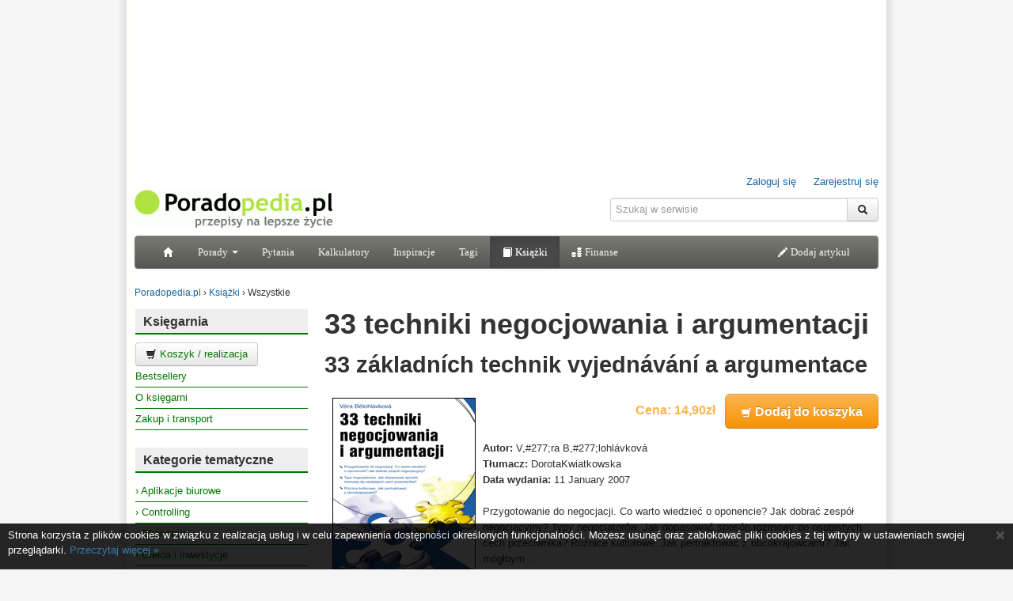

--- FILE ---
content_type: text/html; charset=utf-8
request_url: https://www.poradopedia.pl/ksiegarnia/877,33-techniki-negocjowania-i-argumentacji.html
body_size: 6089
content:
<!doctype html>
<html lang="pl">
	<head>
		<meta charset="utf-8" />
		<meta name="verify-v1" content="11m1RIlu2/TBNmkyyXBa81C8cbhlmr18ww8yFPfEE7Y=" />
		<title>33 techniki negocjowania i argumentacji - Poradopedia.pl</title>
		<meta name="keywords" content="porady, porada, pytanie, pytania, zapytaj, jak, co, dom, rodzina, edukacja, kobieta, komputery, internet, kuchnia, kultura, miłość, seks, znajomości, motoryzacja, pieniądze, podróże, praca, zdrowie" />
		<meta name="description" content="&lt;ul&gt;
&lt;li&gt; Przygotowanie do negocjacji. Co warto wiedzieć o oponencie? Jak dobrać zespół negocjacyjny? &lt;/li&gt;
&lt;li&gt; Typy negocjatorów. Jak dopasować sposób rozmowy do osobistych cech przeciwnika? &lt;/li&gt;
&lt;li&gt; Różnice kulturowe. Jak pertraktować z obcokrajowcami? &lt;/li&gt;
&lt;/ul&gt;
&lt;p&gt;&lt;i&gt;Jak mógłbym rozegrać to lepiej?&lt;/i&gt;&lt;br /&gt;
Niejeden raz zadręczałeś się tym pytaniem, wracając myślami do nieudanej transakcji. Czy byłeś dobrze przygotowany i miałeś pewność, że wiesz, co mówisz? Czy zbudowałeś kapitał dobrych relacji, który później dał się częściowo spieniężyć? Czy wybadałeś zawczasu, na ile Twój rozmówca może spuścić z tonu? A może za bardzo Ci zależało i dałeś przeciwnikowi sygnał, że może żądać, czego zechce? Może popełniłeś błąd tu, a może jeszcze gdzie indziej? &lt;/p&gt;

&lt;p&gt; Przeczytaj tę książkę, a ze zdziwieniem odkryjesz, że strzeliłeś w życiu więcej gaf, niż potrafisz to sobie wyobrazić. Przyjmujesz zakład? &lt;/p&gt;

&lt;p&gt; Vera Belohlávková, ekspert od negocjacji na usługach firm takich, jak Kaufland, Siemens, Skoda Auto i Volkswagen Slovakia, poszerzy Twoją świadomość negocjacyjną. Podpowie Ci, jak: &lt;/p&gt;
&lt;ul&gt;
&lt;li&gt; budować zaufanie w pierwszej fazie negocjacji, &lt;/li&gt;
&lt;li&gt; ustalać cenę, &lt;/li&gt;
&lt;li&gt; dobierać akcesoria -- ubiór, stół i miejsce, &lt;/li&gt;
&lt;li&gt; stosować skuteczne techniki nacisku, &lt;/li&gt;
&lt;li&gt; dobierać odpowiednie słowa i zwroty, &lt;/li&gt;
&lt;li&gt; wykorzystać siłę milczenia, &lt;/li&gt;
&lt;li&gt; rozpoznawać sygnały ostrzegawcze podczas rozmowy. &lt;/li&gt;
&lt;/ul&gt;
	" />
		<link rel="shortcut icon" href="https://www.poradopedia.pl/i/favicon.ico" type="image/x-icon" />
        <link rel="apple-touch-icon-precomposed" href="/i/poradopedia-logo-228x228.png" />
		
		
		
		
		
		<link rel="stylesheet" href="https://www.poradopedia.pl/i/styles.css?v=20131123" type="text/css" />
		<link rel="alternate" type="application/rss+xml" title="Najnowsze porady - Poradopedia.pl" href="https://www.poradopedia.pl/rss/porady.xml" />

		<script src="https://ajax.googleapis.com/ajax/libs/jquery/1.8.3/jquery.min.js"></script>
		<script src="https://www.poradopedia.pl/js/main.js?v=20151102"></script>

<!-- Google tag (gtag.js) -->
<script async src="https://www.googletagmanager.com/gtag/js?id=G-63WRJKG7TP"></script>
<script>
  window.dataLayer = window.dataLayer || [];
  function gtag(){dataLayer.push(arguments);}
  gtag('js', new Date());
  gtag('config', 'G-63WRJKG7TP');
</script>




<script data-ad-client="ca-pub-8363668169907395" async src="https://pagead2.googlesyndication.com/pagead/js/adsbygoogle.js"></script>
<script type='text/javascript'>
var googletag = googletag || {};
googletag.cmd = googletag.cmd || [];
(function() {
var gads = document.createElement('script');
gads.async = true;
gads.type = 'text/javascript';
var useSSL = 'https:' == document.location.protocol;
gads.src = (useSSL ? 'https:' : 'http:') + 
'//www.googletagservices.com/tag/js/gpt.js';
var node = document.getElementsByTagName('script')[0];
node.parentNode.insertBefore(gads, node);
})();
</script>

<script type='text/javascript'>
googletag.cmd.push(function() {
googletag.defineSlot('/3736490/ppl_billboard_ros', [750, 200], 'div-gpt-ad-1367949771097-0').addService(googletag.pubads());
googletag.defineSlot('/3736490/ppl_middle_banner_ros', [468, 60], 'div-gpt-ad-1367949771097-1').addService(googletag.pubads());
googletag.defineSlot('/3736490/ppl_rectangle_ros', [300, 250], 'div-gpt-ad-1367949771097-2').addService(googletag.pubads());
googletag.defineSlot('/3736490/sg_120x600', [120, 600], 'div-gpt-ad-1367949771097-3').addService(googletag.pubads());
googletag.pubads().enableSingleRequest();
googletag.enableServices();
});
</script>
<script type="text/javascript">
function ppl_getAd(place) {
	switch(place) {
		case "BILLBOARD":
			document.write('<div id="div-gpt-ad-1367949771097-0" style="width:750px; height:200px; margin: 0 auto">')
    			googletag.cmd.push(function() { googletag.display("div-gpt-ad-1367949771097-0"); });
			document.write('</div>')
			break ;
		case "RECTANGLE":
			document.write('<div id="div-gpt-ad-1367949771097-2" style="width:300px; height:250px;">')
			googletag.cmd.push(function() { googletag.display("div-gpt-ad-1367949771097-2"); });
    			document.write('</div>')
			break ;
		case "SKYSCRAPER":
			break ;
		case "LAYER":
			break ;
	}
}
</script>


	
	<script src="https://www.poradopedia.pl/i/bootstrap/bootstrap.min.js"></script>
</head>
<body>
	<div id="fb-root"></div>
	<script>(function(d, s, id) {
  var js, fjs = d.getElementsByTagName(s)[0];
  if (d.getElementById(id)) return;
  js = d.createElement(s); js.id = id;
  js.src = "//connect.facebook.net/pl_PL/all.js#xfbml=1&appId=249576921745015";
  fjs.parentNode.insertBefore(js, fjs);
}(document, 'script', 'facebook-jssdk'));</script>
	<div id="page" class="container">
		
		
		<div class="reklama">
			
<script type="text/javascript">
ppl_getAd('BILLBOARD')
</script>

		</div>
		<header>
		<div id="header" class="row">
			<div class="span6" id="logo">
				<a href="/" title="Poradopedia.pl"><img src="/i/logo-poradopedia.gif" alt="Poradopedia.pl" style="vertical-align: bottom" /></a>
				<div class="fb-like" data-href="https://www.facebook.com/pages/Poradopediapl/187629854581862" data-send="false" data-layout="button_count" data-width="150" data-show-faces="false" data-font="arial"></div>
			</div>
			<div class="span6" id="rightheader">
				<div id="usermenu"><a href="/logowanie.html?url=/ksiegarnia/877%2C33-techniki-negocjowania-i-argumentacji.html">Zaloguj się</a> &nbsp; <a href="/rejestracja.html?url=/ksiegarnia/877%2C33-techniki-negocjowania-i-argumentacji.html" title="Rejestracja" class="last">Zarejestruj się</a></div>
				<form  class="input-append form-search" method="get" action="/szukaj.html" name="searchform"><input type="hidden" name="cx" value="partner-pub-8363668169907395:opbkuy5f4ws" /><input type="hidden" name="cof" value="FORID:10" /><input type="hidden" name="ie" value="UTF-8" /><input type="search" name="q" size="32"  class="span4" placeholder="Szukaj w serwisie" /> <button type="submit" class="btn"><i class="icon-search"></i></button></form>
			</div>
		</div>
		
		<nav class="navbar poradopedia-navbar">
			<div class="navbar-inner">
				<ul class="nav">
					<li><a href="/"><i class="icon-home icon-white"></i></a></li>
					<li class="dropdown">
						<a href="#" class="dropdown-toggle" data-toggle="dropdown">Porady <b class="caret"></b></a>
						<ul class="dropdown-menu">
							<li><a href="/najnowsze-porady.html" title="Wszystkie porady"><strong>Najnowsze</strong></a></li>
							<li><a href="/dom-i-ogrod/" title="Dom i ogród">Dom i ogród</a></li>
							<li><a href="/Dziecko/" title="Dziecko">Dziecko</a></li>
							<li><a href="/edukacja/" title="Edukacja">Edukacja</a></li>
							<li><a href="/hobby/" title="Hobby">Hobby</a></li>
							<li><a href="/kuchnia/" title="Kuchnia">Kuchnia</a></li>
							<li><a href="/milosc-seks-znajomosci/" title="Miłość, seks, znajomości">Miłość, seks, znajomości</a></li>
							<li><a href="/moda-i-uroda/" title="Moda i uroda">Moda i uroda</a></li>
							<li><a href="/motoryzacja/" title="Motoryzacja">Motoryzacja</a></li>
							<li><a href="/pieniadze/" title="Pieniądze">Pieniądze</a></li>
							<li><a href="/podroze/" title="Podróże">Podróże</a></li>
							<li><a href="/praca-i-kariera/" title="Praca i Kariera">Praca i Kariera</a></li>
							<li><a href="/prawo/" title="Prawo">Prawo</a></li>
							<li><a href="/savoir-vivre/" title="Savoir vivre">Savoir vivre</a></li>
							<li><a href="/spoleczenstwo/" title="Społeczeństwo">Społeczeństwo</a></li>
							<li><a href="/swieta-i-zwyczaje/" title="Święta i Zwyczaje">Święta i Zwyczaje</a></li>
							<li><a href="/technologia/" title="Technologia">Technologia</a></li>
							<li><a href="/zdrowie/" title="Zdrowie">Zdrowie</a></li>
						</ul>
					</li>
					<li><a href="/najnowsze-pytania.html" title="Najnowsze pytania">Pytania</a>
					<li><a href="/oblicz/" title="Kalkulatory">Kalkulatory</a></li>
					<li><a href="/inspiracje/index.html" title="Inspiracje">Inspiracje</a></li>
					<li><a href="/etykiety/" title="Tagi">Tagi</a></li>
					<li class="active"><a href="/ksiegarnia/" title="Księgarnia"><i class="icon-book icon-white"></i> Książki</a></li>
					<li><a href="/finanse/" title="Finanse"><i class="icon-money"></i> Finanse</a></li>
				</ul>
				<ul class="nav pull-right">
					<li><a href="/panel/nowa-porada.html" title="Napisz poradę"><i class="icon-pencil icon-white"></i> Dodaj artykuł</a></li>

				</ul>
			</div>
		</nav>
		</header>
		
		<div class="row">
			<div class="span12" id="breadcrumbs">
				<span itemscope itemtype="https://schema.org/breadcrumb">
					<a href="https://www.poradopedia.pl/" itemprop="url"><span itemprop="title">Poradopedia.pl</span></a>
				</span>
				<span itemscope itemtype="https://schema.org/breadcrumb">
					&rsaquo; <a href="/ksiegarnia/" itemprop="url"><span itemprop="title">Książki</span></a>
				</span><span itemscope itemtype="https://schema.org/breadcrumb">
					&rsaquo; <span itemprop="title">Wszystkie</span>
				</span>
			</div>
		</div>



<div id="onepress" class="row">
	<div class="span3">
		<div class="onepress_lbar">
			<h2><a href="/ksiegarnia/">Księgarnia</a></h2>
			<ul>
				<li class="noborder"><a href="/ksiegarnia/koszyk/" title="Zakup książek" class="btn"><i class="icon-shopping-cart"></i> Koszyk / realizacja</a></li>
				<li><a href="/ksiegarnia/bestsellers.html" title="Najlepiej sprzedające się książki">Bestsellery</a></li>
				<li><a href="/ksiegarnia/informacje.html" title="O księgarni">O księgarni</a></li>
				<li><a href="/ksiegarnia/warunki.html" title="Warunki zakupu i transportu">Zakup i transport</a></li>
			</ul>
		</div>
				<div class="onepress_lbar">
			<h2>Kategorie tematyczne</h2>
			<ul>
				<li><a href="/ksiegarnia/aplikacje-biurowe,1.html" title="Aplikacje biurowe">&#8250;   Aplikacje biurowe</a></li><li><a href="/ksiegarnia/controlling,2.html" title="Controlling">&#8250;   Controlling</a></li><li><a href="/ksiegarnia/ekonomia,4.html" title="Ekonomia">&#8250;   Ekonomia</a></li><li><a href="/ksiegarnia/gielda-i-inwestycje,5.html" title="Giełda i inwestycje">&#8250;   Giełda i inwestycje</a></li><li><a href="/ksiegarnia/kariera-kompetencje-osobiste,13.html" title="Kariera / kompetencje osobiste">&#8250;   Kariera / kompetencje osobiste</a></li><li><a href="/ksiegarnia/komputery-i-internet,6.html" title="Komputery i Internet">&#8250;   Komputery i Internet</a></li><li><a href="/ksiegarnia/komunikacja-i-negocjacje,7.html" title="Komunikacja i negocjacje">&#8250;   Komunikacja i negocjacje</a></li><li><a href="/ksiegarnia/mala-firma,8.html" title="Mała firma">&#8250;   Mała firma</a></li><li><a href="/ksiegarnia/marketing,9.html" title="Marketing">&#8250;   Marketing</a></li><li><a href="/ksiegarnia/obsluga-i-relacje-z-klientem,10.html" title="Obsługa i relacje z klientem">&#8250;   Obsługa i relacje z klientem</a></li><li><a href="/ksiegarnia/prawo,18.html" title="Prawo">&#8250;   Prawo</a></li><li><a href="/ksiegarnia/programowanie-neurolingwistyczne-nlp,11.html" title="Programowanie neurolingwistyczne (NLP)">&#8250;   Programowanie neurolingwistyczne (NLP)</a></li><li><a href="/ksiegarnia/public-relations-pr,12.html" title="Public Relations (PR)">&#8250;   Public Relations (PR)</a></li><li><a href="/ksiegarnia/rachunkowosc,17.html" title="Rachunkowość">&#8250;   Rachunkowość</a></li><li><a href="/ksiegarnia/sprzedaz,14.html" title="Sprzedaż">&#8250;   Sprzedaż</a></li><li><a href="/ksiegarnia/zarzadzanie,15.html" title="Zarządzanie">&#8250;   Zarządzanie</a></li><li><a href="/ksiegarnia/zasoby-ludzkie,16.html" title="Zasoby ludzkie">&#8250;   Zasoby ludzkie</a></li>
			</ul>
		</div>

	</div>
	<div class="span9">
		<h1>33 techniki negocjowania i argumentacji</h1>
		<h2>33 základních technik vyjednávání a argumentace</h2>
		
		<div id="ksokladka"><img src="/i/ksiazki/33nego_181x236.jpg" alt="33 techniki negocjowania i argumentacji" /></div>
		<div id="ksopis">
			<div class="cena">
				 Cena: 14,90zł &nbsp; <a href="/ksiegarnia/koszyk/33nego" class="btn btn-large btn-warning"><i class="icon-shopping-cart icon-white"></i> Dodaj do koszyka</a>
			</div>
			<b>Autor: </b>V,#277;ra B,#277;lohlávková<br />
			<b>Tłumacz: </b>DorotaKwiatkowska<br />

			<b>Data wydania:</b> 11 January 2007<br /><br />
			Przygotowanie do negocjacji. Co warto wiedzieć o oponencie? Jak dobrać zespół negocjacyjny? Typy negocjatorów. Jak dopasować sposób rozmowy do osobistych cech przeciwnika? Różnice kulturowe. Jak pertraktować z obcokrajowcami? Jak mógłbym ...
			<div class="addinfo">
				<b>Format:</b> 122x194 &nbsp; &nbsp; <b>ISBN:</b> 83-246-0698-X &nbsp; &nbsp; <b>EAN:</b> 9788324606986
			</div>
			<div class="form-buttons"><a href="#pelny_opis" class="btn">Przeczytaj pełny opis</a></div>
			<div class="clear"></div>
		</div>
		<a name="pelny_opis"></a>
		<div class="ksiazki">
			<h2>Opis książki</h2>
			<ul>
<li> Przygotowanie do negocjacji. Co warto wiedzieć o oponencie? Jak dobrać zespół negocjacyjny? </li>
<li> Typy negocjatorów. Jak dopasować sposób rozmowy do osobistych cech przeciwnika? </li>
<li> Różnice kulturowe. Jak pertraktować z obcokrajowcami? </li>
</ul>
<p><i>Jak mógłbym rozegrać to lepiej?</i><br />
Niejeden raz zadręczałeś się tym pytaniem, wracając myślami do nieudanej transakcji. Czy byłeś dobrze przygotowany i miałeś pewność, że wiesz, co mówisz? Czy zbudowałeś kapitał dobrych relacji, który później dał się częściowo spieniężyć? Czy wybadałeś zawczasu, na ile Twój rozmówca może spuścić z tonu? A może za bardzo Ci zależało i dałeś przeciwnikowi sygnał, że może żądać, czego zechce? Może popełniłeś błąd tu, a może jeszcze gdzie indziej? </p>

<p> Przeczytaj tę książkę, a ze zdziwieniem odkryjesz, że strzeliłeś w życiu więcej gaf, niż potrafisz to sobie wyobrazić. Przyjmujesz zakład? </p>

<p> Vera Belohlávková, ekspert od negocjacji na usługach firm takich, jak Kaufland, Siemens, Skoda Auto i Volkswagen Slovakia, poszerzy Twoją świadomość negocjacyjną. Podpowie Ci, jak: </p>
<ul>
<li> budować zaufanie w pierwszej fazie negocjacji, </li>
<li> ustalać cenę, </li>
<li> dobierać akcesoria -- ubiór, stół i miejsce, </li>
<li> stosować skuteczne techniki nacisku, </li>
<li> dobierać odpowiednie słowa i zwroty, </li>
<li> wykorzystać siłę milczenia, </li>
<li> rozpoznawać sygnały ostrzegawcze podczas rozmowy. </li>
</ul>
	
		</div>
		
</div>
</div>

  <br style="clear: both" />
  	</div>
	<footer id="footer">
		<a href="/">Strona główna</a> | <a href="/info/o_serwisie.html" title="O Poradopedii">O nas</a> | <a href="/info/partnerzy.html" title="Partnerzy">Partnerzy</a> | <a href="/info/regulamin.html" title="Regulamin serwisu Poradopedia.pl">Regulamin serwisu</a> | <a href="/info/cookies.html" title="Informacje o cookies">Informacja o cookies</a> | <a href="/info/kontakt.html" title="Kontakt">Kontakt</a> | <a href="/rss/">RSS</a><br />
		&copy; 2006-2020 Wszystkie prawa zastrzeżone
	</footer>
	<br style="clear: both" />
	<div style="position: absolute; top: 200px; left:50%; margin-left: 480px">
		

	</div>
	
	<div style="text-align: center">
</div>
	

	
		<script type="text/javascript">
	pokazCookiesinfo()
</script>
<noscript>
<div id="cookiesinfo" style="background-color: #000; position: fixed; width: 100%; bottom: 0px; opacity: 0.85; z-index: 2000"><div style="padding: 5px 10px; color: #fff; font-size: 13px; line-height: 1.5em"><a class="close" href="javascript:zamknijCookiesinfo()" style="color: #fff">&times;</a><p>Strona korzysta z plików cookies w związku z realizacją usług i w celu zapewnienia dostępności określonych funkcjonalności. Możesz usunąć oraz zablokować pliki cookies z tej witryny w ustawieniach swojej przeglądarki. <a href="/info/cookies.html" title="Informacje dotyczące cookies">Przeczytaj więcej &raquo;</a></p></div></div>
</noscript>
		

</body>
</html>



--- FILE ---
content_type: text/html; charset=utf-8
request_url: https://www.google.com/recaptcha/api2/aframe
body_size: 269
content:
<!DOCTYPE HTML><html><head><meta http-equiv="content-type" content="text/html; charset=UTF-8"></head><body><script nonce="OUOFLHBj5ZCG5wO47W4WeQ">/** Anti-fraud and anti-abuse applications only. See google.com/recaptcha */ try{var clients={'sodar':'https://pagead2.googlesyndication.com/pagead/sodar?'};window.addEventListener("message",function(a){try{if(a.source===window.parent){var b=JSON.parse(a.data);var c=clients[b['id']];if(c){var d=document.createElement('img');d.src=c+b['params']+'&rc='+(localStorage.getItem("rc::a")?sessionStorage.getItem("rc::b"):"");window.document.body.appendChild(d);sessionStorage.setItem("rc::e",parseInt(sessionStorage.getItem("rc::e")||0)+1);localStorage.setItem("rc::h",'1768676851006');}}}catch(b){}});window.parent.postMessage("_grecaptcha_ready", "*");}catch(b){}</script></body></html>